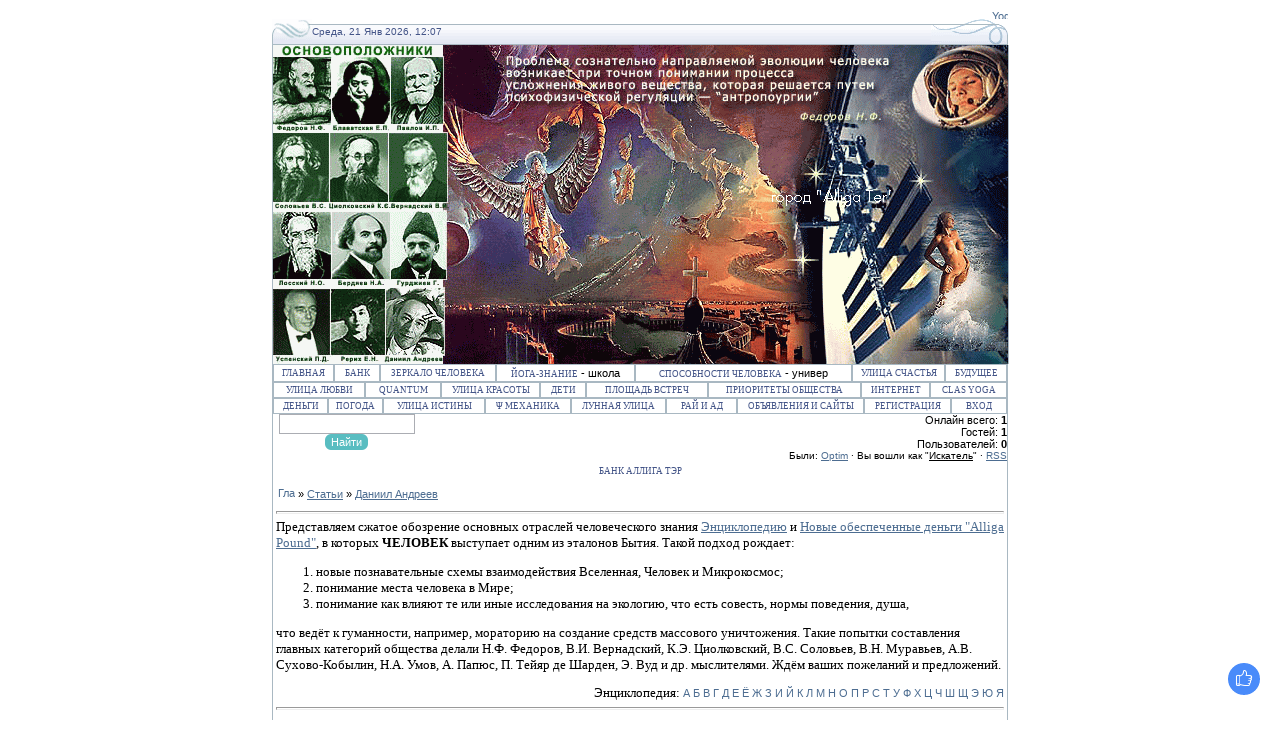

--- FILE ---
content_type: text/html; charset=UTF-8
request_url: https://alligater.my1.ru/publ/10-1-0-110
body_size: 24889
content:
<html>
<head>
<script type="text/javascript" src="/?PfHCHkd7FnnzRpYVwfKG8jY6VF1v7bxvibK0Cheabm%3BlZCs7h5R3lnHuKSI%3BWQ8FjK%5EL%3B5K3cS3PuLOUgsLHwCZV%21DXPzpGj9hmDF48WRzYhfr6%21v6v81teC%21eKDHr%5E3ypF97ge%3BEJkTwF2ZApPkU7kXU%3Bx5Ot8r3SwyhHQfcYWSfqCyda3uvP%21mXLSXFlfDhqPgE5iz7b4rvDP9DymEDFQ3"></script>
	<script type="text/javascript">new Image().src = "//counter.yadro.ru/hit;ucoznet?r"+escape(document.referrer)+(screen&&";s"+screen.width+"*"+screen.height+"*"+(screen.colorDepth||screen.pixelDepth))+";u"+escape(document.URL)+";"+Date.now();</script>
	<script type="text/javascript">new Image().src = "//counter.yadro.ru/hit;ucoz_desktop_ad?r"+escape(document.referrer)+(screen&&";s"+screen.width+"*"+screen.height+"*"+(screen.colorDepth||screen.pixelDepth))+";u"+escape(document.URL)+";"+Date.now();</script><script type="text/javascript"></script>
<title>Князь Тьмы - Даниил Андреев  - Банк Аллига Тэр - Научное развитие человека для освоения Космоса</title>




<link type="text/css" rel="StyleSheet" href="/_st/my.css" />
<script type="text/javascript">function chbg(t,f){if (f==1){t.style.background="url('//src.ucoz.ru/t/111/mbg2.gif')";}else {t.style.background="url('//src.ucoz.ru/t/111/mbg1.gif')";}}</script>

	<link rel="stylesheet" href="/.s/src/base.min.css" />
	<link rel="stylesheet" href="/.s/src/layer1.min.css" />

	<script src="/.s/src/jquery-1.12.4.min.js"></script>
	
	<script src="/.s/src/uwnd.min.js"></script>
	<script src="//s730.ucoz.net/cgi/uutils.fcg?a=uSD&ca=2&ug=999&isp=0&r=0.223453057884189"></script>
	<link rel="stylesheet" href="/.s/src/ulightbox/ulightbox.min.css" />
	<script src="/.s/src/ulightbox/ulightbox.min.js"></script>
	<script>
/* --- UCOZ-JS-DATA --- */
window.uCoz = {"site":{"domain":null,"id":"5alligater","host":"alligater.my1.ru"},"country":"US","sign":{"7253":"Начать слайд-шоу","7287":"Перейти на страницу с фотографией.","3238":"Опции","210178":"Замечания","7254":"Изменить размер","10075":"Обязательны для выбора","7252":"Предыдущий","7251":"Запрошенный контент не может быть загружен. Пожалуйста, попробуйте позже.","5458":"Следующий","5255":"Помощник","3125":"Закрыть"},"uLightboxType":1,"module":"publ","ssid":"314450771571054253533","layerType":1,"language":"ru"};
/* --- UCOZ-JS-CODE --- */

		function eRateEntry(select, id, a = 65, mod = 'publ', mark = +select.value, path = '', ajax, soc) {
			if (mod == 'shop') { path = `/${ id }/edit`; ajax = 2; }
			( !!select ? confirm(select.selectedOptions[0].textContent.trim() + '?') : true )
			&& _uPostForm('', { type:'POST', url:'/' + mod + path, data:{ a, id, mark, mod, ajax, ...soc } });
		}

		function updateRateControls(id, newRate) {
			let entryItem = self['entryID' + id] || self['comEnt' + id];
			let rateWrapper = entryItem.querySelector('.u-rate-wrapper');
			if (rateWrapper && newRate) rateWrapper.innerHTML = newRate;
			if (entryItem) entryItem.querySelectorAll('.u-rate-btn').forEach(btn => btn.remove())
		}
function loginPopupForm(params = {}) { new _uWnd('LF', ' ', -250, -100, { closeonesc:1, resize:1 }, { url:'/index/40' + (params.urlParams ? '?'+params.urlParams : '') }) }
/* --- UCOZ-JS-END --- */
</script>

	<style>.UhideBlock{display:none; }</style>
</head>


<body bgcolor="#FFFFFF" topmargin="0" leftmargin="0" rightmargin="0" bottommargin="15" marginwidth="0" marginheight="0" style="padding:10px;">

<!-- Header -->
<!--U1VERTICAL1Z--><!-- Header -->

<table border="0" cellpadding="0" cellspacing="0" width="736" align="center" >
<tr><td align="left">
 <div id="google_translate_element"></div><script type="text/javascript">
function googleTranslateElementInit() {
 new google.translate.TranslateElement({pageLanguage: 'ru', layout: google.translate.TranslateElement.InlineLayout.SIMPLE}, 'google_translate_element');
}
</script><script type="text/javascript" src="//translate.google.com/translate_a/element.js?cb=googleTranslateElementInit"></script></td>
<td align="right">
<a href="https://sites.google.com/site/alligaterra/" title="Create and Make miracles"><img src="//src.ucoz.ru/img/ma/_en.gif" height="9" border="0" width="16" alt="Yoga - Create and Make miracles in English"></a></div>
</td></tr>
</table>


<table border="0" cellpadding="0" cellspacing="0" width="736" align="center" >
<tr><td bgcolor="#E4E8F3" width="40"><img border="0" src="//alligater.my1.ru/list/ven_l.gif" width="40" height="26" alt="Вензель развитие человека"></td>
<td width="639" background="//alligater.my1.ru/list/ven_m.gif" class="copy"><font color="#445588">Среда, 21 Янв 2026, 12:07</font>


 <img border=0 src="//alligater.my1.ru/stat?02" height="1" width="1" />
 <noscript><img src="//counter.rambler.ru/top100.cnt?1490531" alt="" width="1" height="1" border="0"></noscript>
 <noscript><img src="//counter.yadro.ru/logo;AlligaTer?13.10" border="0" width="1" height="1"/></a></noscript>
 
 </td>
<td width="77"><img border="0" src="//alligater.my1.ru/list/ven_r.gif" width="77" height="26" alt="Вензель развитие человек"></td></tr>
</table>

<table border="0" cellpadding="0" cellspacing="0" width="735" align="center">
<tr><td class="topBorder">
<table border="0" cellpadding="0" cellspacing="0" width="735" align="center" height="319">
<tr><td bgcolor="#E4E8F3" width="411" background="//alligater.my1.ru/list/kolledg_Le.gif" ></td>
<td bgcolor="#E4E8F3" width="324" background="//alligater.my1.ru/list/kolledg_Ri.gif" class="copy"> <a href="//alligater.my1.ru/" target="_blank"><img title="Развитие человека / Human development (humanity)" border="0" src="//alligater.my1.ru/logo.gif" width="213" height="60"></a></td></td></tr>
</table>
</td></tr>
</table>


<!-- Vertical Menu --> 
<table border="0" cellpadding="0" cellspacing="0" width="736" align="center">
<tr><td class="topBorder">
<table border="0" cellpadding="0" cellspacing="0" width="100%">
<tr>
<td width="8%" class="topMenu" onMouseOver="chbg(this,1);" onMouseOut="chbg(this,0);" background="//src.ucoz.ru/t/111/mbg1.gif" align="center"><a href="//alligater.my1.ru/" class="menu1">Главная</a></td>
<td width="6%" class="topMenu" onMouseOver="chbg(this,1);" onMouseOut="chbg(this,0);" background="//src.ucoz.ru/t/111/mbg1.gif" align="center"><a href="//alligater.my1.ru/publ/" class="menu1">Банк</a></td>
<td width="15%" class="topMenu" onMouseOver="chbg(this,1);" onMouseOut="chbg(this,0);" background="//src.ucoz.ru/t/111/mbg1.gif" align="center"><a href="//alligater.my1.ru/publ/1-1-0-413/" class="menu1">Зеркало Человека</a></td>
<td width="18%" class="topMenu" onMouseOver="chbg(this,1);" onMouseOut="chbg(this,0);" background="//src.ucoz.ru/t/111/mbg1.gif" align="center"><a href="//alligater.my1.ru/faq/" class="menu1">Йога-знание</a> - школа</td>
<td width="28%" class="topMenu" onMouseOver="chbg(this,1);" onMouseOut="chbg(this,0);" background="//src.ucoz.ru/t/111/mbg1.gif" align="center"><a href="//alligater.my1.ru/blog/" class="menu1">Способности человека</a> - универ</td> 
<td width="12%" class="topMenu" onMouseOver="chbg(this,1);" onMouseOut="chbg(this,0);" background="//src.ucoz.ru/t/111/mbg1.gif" align="center"><a href="//alligater.my1.ru/news/2016-03-08-564" class="menu1">улица Счастья</a></td>
<td width="8%" class="topMenu" onMouseOver="chbg(this,1);" onMouseOut="chbg(this,0);" background="//src.ucoz.ru/t/111/mbg1.gif" align="center"><a href="//alligater.my1.ru/index/0-58" class="menu1">Будущее</a></td>

</tr>
</table>
</td></tr>
</table>

<table border="0" cellpadding="0" cellspacing="0" width="736" align="center">
<tr><td class="topBorder">
<table border="0" cellpadding="0" cellspacing="0" width="100%">
<tr>
<td width="12%" class="topMenu" onMouseOver="chbg(this,1);" onMouseOut="chbg(this,0);" background="//src.ucoz.ru/t/111/mbg1.gif" align="center"><a href="//alligater.my1.ru/news/2015-09-19-544" class="menu1">улица Любви</a></td>
<td width="10%" class="topMenu" onMouseOver="chbg(this,1);" onMouseOut="chbg(this,0);" background="//src.ucoz.ru/t/111/mbg1.gif" align="center"><a href="https://sites.google.com/site/alligaterra/quantum-psychology-atlas" class="menu1">Quantum</a></td>
<td width="13%" class="topMenu" onMouseOver="chbg(this,1);" onMouseOut="chbg(this,0);" background="//src.ucoz.ru/t/111/mbg1.gif" align="center"><a href="//alligater.my1.ru/news/2015-11-12-549" class="menu1">улица Красоты</a></td>
<td width="6%" class="topMenu" onMouseOver="chbg(this,1);" onMouseOut="chbg(this,0);" background="//src.ucoz.ru/t/111/mbg1.gif" align="center"><a href="//alligater.my1.ru/index/0-61" class="menu1">Дети</a></td>
<td width="16%" class="topMenu" onMouseOver="chbg(this,1);" onMouseOut="chbg(this,0);" background="//src.ucoz.ru/t/111/mbg1.gif" align="center"><a href="//alligater.my1.ru/forum/" class="menu1">Площадь Встреч</a></td>
<td width="20%" class="topMenu" onMouseOver="chbg(this,1);" onMouseOut="chbg(this,0);" background="//src.ucoz.ru/t/111/mbg1.gif" align="center"><a href="//alligater.my1.ru/index/0-20" class="menu1">Приоритеты общества</a></td>
<td width="9%" class="topMenu" onMouseOver="chbg(this,1);" onMouseOut="chbg(this,0);" background="//src.ucoz.ru/t/111/mbg1.gif" align="center"><a href="//alligater.my1.ru/news/" class="menu1">Интернет</a></td>
<td width="10%" class="topMenu" onMouseOver="chbg(this,1);" onMouseOut="chbg(this,0);" background="//src.ucoz.ru/t/111/mbg1.gif" align="center"><a href="https://sites.google.com/site/alligaterra/classical-yoga" class="menu1">Clas Yoga</a></td>
</tr>
</table>
</td></tr>
</table>




<table border="0" cellpadding="0" cellspacing="0" width="736" align="center">
<tr><td class="topBorder">
<table border="0" cellpadding="0" cellspacing="0" width="100%">
<tr>
<td width="7%" class="topMenu" onMouseOver="chbg(this,1);" onMouseOut="chbg(this,0);" background="//src.ucoz.ru/t/111/mbg1.gif" align="center"><a href="//alligater.my1.ru/publ/41-1-0-315" class="menu1">Деньги</a></td>
<td width="7%" class="topMenu" onMouseOver="chbg(this,1);" onMouseOut="chbg(this,0);" background="//src.ucoz.ru/t/111/mbg1.gif" align="center"><a href="//alligater.my1.ru/index/0-17" class="menu1">Погода</a></td>
<td width="13%" class="topMenu" onMouseOver="chbg(this,1);" onMouseOut="chbg(this,0);" background="//src.ucoz.ru/t/111/mbg1.gif" align="center"><a href="//alligater.my1.ru/news/2015-12-08-551" class="menu1">улица Истины</a></td>
<td width="11%" class="topMenu" onMouseOver="chbg(this,1);" onMouseOut="chbg(this,0);" background="//src.ucoz.ru/t/111/mbg1.gif" align="center"><a href="//alligater.my1.ru/news/2013-11-15-302" class="menu1">Ψ Механика</a></td>
<td width="12%" class="topMenu" onMouseOver="chbg(this,1);" onMouseOut="chbg(this,0);" background="//src.ucoz.ru/t/111/mbg1.gif" align="center"><a href="http://ligaspace.my1.ru/" class="menu1">Лунная улица</a></td>
<td width="9%" class="topMenu" onMouseOver="chbg(this,1);" onMouseOut="chbg(this,0);" background="//src.ucoz.ru/t/111/mbg1.gif" align="center"><a href="//alligater.my1.ru/news/2016-08-07-580" class="menu1">Рай и Ад</a></td>
<td width="16%" class="topMenu" onMouseOver="chbg(this,1);" onMouseOut="chbg(this,0);" background="//src.ucoz.ru/t/111/mbg1.gif" align="center"><a href="//alligater.my1.ru/board/" class="menu1">Объявления и сайты</a></td>
 <td width="11%" class="topMenu" onMouseOver="chbg(this,1);" onMouseOut="chbg(this,0);" background="//src.ucoz.ru/t/111/mbg1.gif" align="center"><a class="menu1" href="/index/3" rel="nofollow">Регистрация</a></td>
<td width="7%" class="topMenu" onMouseOver="chbg(this,1);" onMouseOut="chbg(this,0);" background="//src.ucoz.ru/t/111/mbg1.gif" align="center"><a class="menu1" href="javascript:;" rel="nofollow" onclick="loginPopupForm(); return false;" rel="nofollow">Вход</a></td>
</tr>
</table>
</td></tr>
</table>
<!-- /Vertical Menu --> 




<table border="0" cellpadding="0" cellspacing="0" width="736" align="center">
<tr><td class="topBorder">
<table border="0" cellpadding="0" cellspacing="0" width="100%">
<tr>

<td width="735" height="21" align="right" class="copy">
<table border="0" width="100%" cellspacing="0" cellpadding="0">
 <tr>
 <td width="20%" align="right">

		<div class="searchForm">
			<form onsubmit="this.sfSbm.disabled=true" method="get" style="margin:0" action="/search/">
				<div align="center" class="schQuery">
					<input type="text" name="q" maxlength="30" size="20" class="queryField" />
				</div>
				<div align="center" class="schBtn">
					<input type="submit" class="searchSbmFl" name="sfSbm" value="Найти" />
				</div>
				<input type="hidden" name="t" value="0">
			</form>
		</div>
 
 </td>
 <td width="30%" align="right">
</td>
 <td width="50%" align="right">
 <div class="tOnline" id="onl1">Онлайн всего: <b>1</b></div> <div class="gOnline" id="onl2">Гостей: <b>1</b></div> <div class="uOnline" id="onl3">Пользователей: <b>0</b></div> 


</td>
 </tr>
</table>







 Были: <a href="javascript:;" rel="nofollow" onclick="window.open('/index/8-1193', 'up1193', 'scrollbars=1,top=0,left=0,resizable=1,width=700,height=375'); return false;" class="groupUser">Optim</a> · Вы вошли как "<u>Искатель</u>"  · <a href="https://alligater.my1.ru/publ/rss/" rel="nofollow">RSS</a>
<br> 

</td>
</tr>
</table>
</td></tr>
</table>

<!-- /Header --><!--/U1VERTICAL1Z-->
<!-- /Header -->


<td valign="top" height="100%">
<table border="0" cellpadding="0" cellspacing="0" width="736" height="100%" align="center">
<tr><td colspan="3" width="736" height="21" class="topBorder" background="//src.ucoz.ru/t/111/bg.gif"><div class="blockTitle"><center>Банк Аллига Тэр</center></div>
</td>
</tr>
<tr>
<td colspan="3" class="topBorder" style="padding:3px;" width="736" height="100%" valign="top">

<!-- Body -->
<table border="0" cellpadding="1" cellspacing="1" width="100%">
<tr><td width="80%"><a href="http://alligater.my1.ru/"><img title="Главная страница" border="0" src="//src.ucoz.ru/t/111/home.gif" align="absmiddle" width="17" height="16"></a> » <a href="/publ/">Статьи</a>  » <a href="/publ/10">Даниил Андреев</a></td>
<td align="right" nowrap></td>
</tr>
</table>
<hr>
<font face="Times New Roman" size="2">Представляем сжатое обозрение основных отраслей человеческого знания 
<a href="//alligater.my1.ru/publ/6">Энциклопедию</a> и <a href="//alligater.my1.ru/publ/41-1-0-315">Новые обеспеченные деньги "Alliga Pound"</a>, 
в которых <b>ЧЕЛОВЕК</b> выступает одним из эталонов Бытия. Такой подход рождает: 
<ol><li>новые познавательные схемы взаимодействия Вселенная, Человек и Микрокосмос; </li>
<li>понимание места человека в Мире; </li>
<li>понимание как влияют те или иные исследования на экологию, что есть совесть, нормы поведения, душа, </ol></li>
что ведёт к гуманности, например, мораторию на создание средств массового уничтожения. 
Такие попытки составления главных категорий общества делали Н.Ф. Федоров, В.И. Вернадский, К.Э. Циолковский, В.С. Соловьев, В.Н. Муравьев, А.В. Сухово-Кобылин, Н.А. Умов, А. Папюс, П. Тейяр де Шарден, Э. Вуд и др. мыслителями. 
Ждём ваших пожеланий и предложений.</font>

<table border="0" cellpadding="0" cellspacing="0" width="100%">
<tr>
<td width="40%"><!-- Publ Search -->
<center></center>
<!-- /Publ Search --></td>
<td align="right"><br><font face="Times New Roman" size="2">
Энциклопедия: 
<a href="//alligater.my1.ru/publ/11" class="catName">А</a> 
<a href="//alligater.my1.ru/publ/12" class="catName">Б</a> 
<a href="//alligater.my1.ru/publ/13" class="catName">В</a> 
<a href="//alligater.my1.ru/publ/14" class="catName">Г</a> 
<a href="//alligater.my1.ru/publ/15" class="catName">Д</a> 
<a href="//alligater.my1.ru/publ/16" class="catName">Е</a> 
<a href="//alligater.my1.ru/publ/17" class="catName">Ё</a> 
<a href="//alligater.my1.ru/publ/18" class="catName">Ж</a> 
<a href="//alligater.my1.ru/publ/19" class="catName">З</a> 
<a href="//alligater.my1.ru/publ/20" class="catName">И</a> 
<a href="//alligater.my1.ru/publ/21" class="catName">Й</a> 
<a href="//alligater.my1.ru/publ/22" class="catName">К</a> 
<a href="//alligater.my1.ru/publ/23" class="catName">Л</a> 
<a href="//alligater.my1.ru/publ/24" class="catName">М</a> 
<a href="//alligater.my1.ru/publ/25" class="catName">Н</a> 
<a href="//alligater.my1.ru/publ/26" class="catName">О</a> 
<a href="//alligater.my1.ru/publ/27" class="catName">П</a> 
<a href="//alligater.my1.ru/publ/28" class="catName">Р</a> 
<a href="//alligater.my1.ru/publ/29" class="catName">С</a> 
<a href="//alligater.my1.ru/publ/30" class="catName">Т</a> 
<a href="//alligater.my1.ru/publ/31" class="catName">У</a> 
<a href="//alligater.my1.ru/publ/32" class="catName">Ф</a> 
<a href="//alligater.my1.ru/publ/33" class="catName">Х</a> 
<a href="//alligater.my1.ru/publ/34" class="catName">Ц</a> 
<a href="//alligater.my1.ru/publ/35" class="catName">Ч</a> 
<a href="//alligater.my1.ru/publ/36" class="catName">Ш</a> 
<a href="//alligater.my1.ru/publ/37" class="catName">Щ</a> 
<a href="//alligater.my1.ru/publ/38" class="catName">Э</a> 
<a href="//alligater.my1.ru/publ/39" class="catName">Ю</a> 
<a href="//alligater.my1.ru/publ/40" class="catName">Я</a> 
</td>
</tr>
</table>

<hr>

<br>
<div class="entryTitle" style="padding-bottom:3px;">Князь Тьмы </div>


<table border="0" width="100%" cellspacing="0" cellpadding="2" class="entryTable">
<tr><td class="entryBodyTd" colspan="2"><div style="margin-bottom: 20px">
				<span style="display:none;" class="fpaping"></span>
			</div><DIV>&nbsp;</DIV>
<DIV>Многое воспринимаю я при помощи различных родов внутреннего зрения: и глазами фантазии, и зрением художественного творчества, и духовным предощущением. Кое-что вижу и тем зрением, которым предваряется долженствующее быть. Но всё, что я вижу впереди, – для меня желанное; и нередко я совершаю, может быть, незаметную подмену, принимая желаемое за объективно предназначенное к бытию. </DIV>
<DIV>Такая подмена больше не может иметь места, коль скоро взор направляется в дальнейшую тьму времён и различает там не желаемое и радующее, а ненавидимое и ужасающее. </DIV>
<DIV>Не странно ли, что <A href="http://alligater.my1.ru/publ/10-1-0-42#roz">Роза Мира</A>, долгое время господствуя над человечеством, всё-таки не сможет предотвратить пришествия князя тьмы? – Да, не сможет. Ко всеобщему величайшему горю – не сможет. Не сможет, хотя и будет всеми силами стремиться отсрочить его приход, чтобы закалить для борьбы с ним наибольшее число умов и сердец человеческих. </DIV>
<DIV>При благоприятном решении ряда исторических дилемм она действительно водворит на земле условия Золотого Века. Она упразднит государственное и общественное насилие. Она устранит какую бы то ни было эксплуатацию. Она ослабит хищное начало в человеке. Она смягчит нравы народов до той степени, на какую намекают нам вещие сны светлых мечтателей прошлого. Она откроет перед людьми пучины познания об иных мирах и о путях восхождения <A href="http://alligater.my1.ru/publ/10-1-0-42#en">Энрофа</A>. Она поднимет некоторые виды животных до овладения речью и до разумно-творческого бытия. Неослабными предупреждениями о грядущем князе мрака она заранее вырвет из-под его духовной власти мириады тех, кто без такого предупреждения мог бы быть им обольщён и вовлёкся бы в колесо горчайшего искупления. Её грандиозный Синклит – <A href="http://alligater.my1.ru/publ/10-1-0-42#arim">Аримойя</A> – преобразит некоторые из чистилищ в миры духовного врачевания. Но останется несколько противоречий, которых не сможет разрешить и она: их вообще нельзя разрешить до тех пор, пока человечество, как говорил Достоевский, не переменится физически. </DIV>
<DIV>Такие противоречия можно смягчить, сгладить, временно заглушить, но устранить их корень нельзя, потому что корень их – в том <A href="http://alligater.my1.ru/publ/10-1-0-42#eiceh">эйцехоре</A>, которое, со времён падения <A href="http://alligater.my1.ru/publ/10-1-0-42#lil">Лилит</A>, свойственно всем живым существам <A href="http://alligater.my1.ru/publ/10-1-0-42#en">Энрофа</A>, кроме тех, кто изжил его и испепелил в ходе своего просветления. Главнейшие из этих противоречий психологически выражаются наличием в человеке импульса жажды власти и сложной, двойственной и противоречивой структурой его сексуальной сферы. </DIV>
<DIV>Действуя то порознь, то вместе, эти импульсы создают тяготение ко злу, свойственное почти каждому человеку, и способность подпадать обаянию зла в его различных видах, а иногда даже беспримесному злу, не маскирующемуся уже никакими личинами Блага. </DIV>
<DIV>Нужно ясно представить себе ту атмосферу гармонического спокойствия, которая воцарится на земле к эпохе седьмого или восьмого понтификата <A href="http://alligater.my1.ru/publ/10-1-0-42#roz">Розы Мира</A>. О деспотизме государств, о войнах, революциях, голоде, бедности, эпидемиях эти поколения будут узнавать только из книг и памятников искусства. Не отвлекаемые социальной борьбой, силы будут уходить на духовное и физическое совершенствование, на утоление жажды познания и жажды творчества, на личную жизнь, несравненно обогатившуюся, усложнившуюся и расширившуюся. </DIV>
<DIV>Насколько я могу различить – хотя это и удивляет меня, – постоянной столицы мира, то есть города, постоянно остающегося резиденцией верховных наставников и Верховного Собора Розы Мира, не возникнет. Кажется, при каждом новом понтификате столица мира будет переноситься в главный город той страны, которая выдвинула данного верховного наставника. Во всяком случае, Дели и Москва окажутся столицами по два раза. Последней открытой резиденцией верховных наставников, когда фактическим властелином мира уже станет антихрист, а единая Церковь человечества начнёт уходить в катакомбы, будет, насколько я понимаю, Токио. </DIV>
<DIV>Но, хотя всеобщее изобилие подорвёт корни зависти материальной, останутся нетронутыми корни зависти духовной, ибо различная степень и различные виды одарённости будут выдвигать одних – на руководящие роли, а других – на роли руководимых. С течением эпох очертания интеллигенции совпадут с очертаниями человечества. Но интеллигенция не будет единой, а производители материальных благ перестанут ощущать себя солью земли. Проблемы материального изобилия и комфорта, проблемы технические и хозяйственные утратят своё преобладание. И глухое недовольство начнёт томить тех, кто считает себя производителями материальных ценностей, чей душевный и умственный строй заставляет их тяготеть к работе в областях промышленной техники, хозяйства, агрономии, точных наук, изобретательства. Техническую интеллигенцию не удовлетворит та подсобная роль, которую предстоит ей играть при пятом, шестом, седьмом понтификате, ибо тогда первенствовать будут круги, работающие над проблемами этическими, эстетическими, трансфизическими, <A href="http://alligater.my1.ru/publ/10-1-0-42#mi">метаисторическими</A>, зоовоспитательными, религиозными. Вот это-то глухое недовольство и зависть к положению интеллигенции гуманитарной и окажется одной из общественно-психологических предпосылок для движения, которым воспользуется явившийся в человеческом облике противобог. </DIV>
<DIV>Если <A href="http://alligater.my1.ru/publ/10-1-0-42#roz">Роза Мира</A> придёт к этическому контролю над всемирной государственной властью, то между этим моментом и сменою <A href="http://alligater.my1.ru/publ/10-1-0-42#eon">эонов</A> должно протечь, если я не ошибаюсь, около двадцати шести верховных понтификатов. Но из этого числа на эпоху господства <A href="http://alligater.my1.ru/publ/10-1-0-42#roz">Розы Мира</A> придётся, кажется, семь или восемь, не больше девяти. Остальные будут протекать в период царствования антихриста и в следующий затем период последних исторических катаклизмов. Несколько самых последних понтификатов будут очень короткими, а кончины этих верховных наставников – мученическими, ибо властелин мира изыщет способы преждевременно сократить их жизненные пути. В числе верховных наставников, которые преемственно воспоследуют друг за другом, будут русские и индусы, китайцы и уроженцы разных стран Америки, немец и абиссинец, испанец и еврей, японец и малаец, англичанин и араб. Но предательства Божьего дела не совершит ни один. Последний из верховных наставников, тот, при котором исполнится смена <A href="http://alligater.my1.ru/publ/10-1-0-42#eon">эонов</A>, выйдет из маленького, бедного североазиатского народа, в наше время едва приобщившегося цивилизации. </DIV>
<DIV>В этой галерее водителей мира я различаю более или менее отчётливо двоих. Одному из них суждено стать верховным наставником, кажется, сразу после того референдума, который предопределит превращение Всемирной федерации в монолит. Передо мною вырисовывается личность исполинского духовного роста. Мудрость и нездешнее спокойствие, веющие от этого человека, наталкивают на мысль, что, если вообразить Гаутаму Будду коронованным и соединившим достоинство Нирваны с верховной властью над человечеством, можно приблизиться к представлению о блистательном величии этой судьбы и этой души. Облик его заставляет меня предполагать, что этот человек выйдет из недр Китая. </DIV>
<DIV>Одним из его ближайших преемников явится другой духовный великан, в гирлянде прежних жизней которого выделяется удалённое во времени звено, когда он проходил по земле в облике одного весьма известного государя империи Гогенштауфенов. Он и на этот раз примет инкарнацию в том же народе, в Германии. При нём завершится полное воссоединение христианских церквей и сочетание всех религий правой руки в свободной унии. </DIV>
<DIV>Я уже столько раз указывал на то, как отразилась недовершённость миссии Христа в ущербности средневекового христианства и как из психологического климата, создавшегося на Западе вследствие этой ущерблённости церкви, возникло антидвижение: Ренессанс, Реформация, Революция, безрелигиозная наука и демонизирующаяся техника – стремительный полёт Красного всадника Апокалипсиса. При Белом всаднике будет сделано всё возможное, чтобы высвободить науку и технику из-под власти демонизирующих начал. Науку и технику попробуют сопрягать с трансфизическим знанием и с этикой, их заставят работать единственно в целях всеобщего благосостояния, гармонизируя, поелику возможно, взаимоотношения цивилизации и природы. Но специфика техники – её рассудочность, утилитарность и бездуховность – не преодолеются тем одним, что перед техникой будут поставлены более возвышенные задачи, а её методам будет навязан этический контроль. Эта внутренняя бездуховность и утилитарность сохранятся до тех пор, пока именно эти свойства техники не понадобятся пришедшему во плоти противобогу. Технический прогресс, вызванный безрелигиозной эрой, останется, в сущности, нерешённой проблемой и, как флегмона, развивающаяся на организме человечества, прорвётся на рубеже антихристова царства. </DIV>
<DIV>Жажда власти и жажда крови тайно шевелятся на дне многих душ. Не находя удовлетворения в условиях социальной гармонии, они толкнут некоторых на изобретение доктрин, ратующих за такие социальные и культурные перемены, которые сулили бы в будущем удовлетворение этих неизжитых страстей. А других будет томить скука. Она перестанет быть гостьей, она сделается хозяйкой в их душевном доме, и лишённое коллизий общественное бытие начнёт им казаться пресным. С тоской, с раздражением и завистью будут эти авантюристические натуры знакомиться по книгам с насыщенной приключениями, столкновениями, преступлениями и страстями жизнью других эпох. А наряду с такими индивидуальностями в человечестве выявится ещё один слой: чем сытее, благополучнее будет их существование, тем мучительнее начнёт язвить этих людей связанность сексуальных проявлений человека путами морали, религии, традиции, общественных приличий, архаического стыда. </DIV>
<DIV>Инстинкт морально-общественного самосохранения держит, со времён родового строя, самодовлеющую сексуальную стихию в строгой узде. Но вряд ли выдержала бы долго эта узда, если бы она выражалась только во внутренних самоусилиях человека; если бы общественное принуждение не приходило ей на помощь в виде социальных и государственных узаконений. Здоровый инстинкт самосохранения говорит, что снятие запретов со всех проявлений сексуальной стихии без разбора чревато разрушением семьи, развитием половых извращений, ослаблением воли, моральным растлением поколений и, в конце концов, всеобщим вырождением – физическим и духовным. Инстинкт морально-общественного самосохранения силён, но не настолько, чтобы предохранить общество от этой опасности без помощи государственных законов, юридических норм и общепринятых приличий. Здоровый инстинкт силён; но когда с инстинкта сексуальной свободы срывается внешняя узда, этот второй инстинкт часто оказывается сильнее. Не следует бояться правды; следует признать, что этот центробежный инстинкт потенциально свойствен, в той или иной мере, большинству людей. Его подавляют внутренние противовесы и внешнее принуждение, он угнетён, он дремлет, но он есть. О, сексуальная сфера человека таит в себе взрывчатый материал невообразимой силы! Центростремительный инстинкт морально-общественного самосохранения притягивает друг к другу, спаивает элементы личной жизни каждого из нас: благодаря ему личная жизнь среднего человека являет собой некоторую систему, некоторую элементарную стройность, подобно тому, как в микромире нуклоны образуют плотно спаянное ядро атома. Но если найти убедительное и обаятельное учение, которое убаюкало бы человеческий страх перед снятием узды с инстинкта абсолютной сексуальной свободы, произойдёт моральная катастрофа, подобных которой ещё не происходило никогда. Высвобождение центробежной энергии, заложенной в этом инстинкте, могло бы, переходя в цепную реакцию, вызвать такой сокрушительный общественно-психологический переворот, который сравним с высвобождением внутриядерной энергии в области техники. </DIV>
<DIV>То, что я сейчас говорю, останется, боюсь, для многих непонятным и враждебным. Слишком прочно укоренилась в нашем обществе недооценка значения сексуальной сферы. Тем более неприемлемой покажется мысль, будто именно эта сфера таит в себе такие разрушительные возможности. Легко представляю себе, как возмутит благонамеренного читателя подобный прогноз и с какой поспешностью окрестит он его пустым домыслом, возникшим из замутнённости этой сферы не в человечестве вообще, а только у самого автора. Ах, если бы это было так! Нет сомнения, что соблазны Дуггура остаются в психике большинства из нас пока что вне круга осмысляемого. Меньшинство же, не подозревая об их трансфизическом источнике и боясь признаться в этих искушениях даже перед собой, в полном уединении, тем не менее смутно их осознаёт. Рассчитывать на человеческую откровенность об этом с окружающими было бы слишком простодушно. Лишь ничтожное число людей, сознавая эти соблазны с совершенной отчётливостью, готово не скрывать их в тайниках души, а, напротив, дать им волю при первом случае. Но робкое в этом отношении большинство сделается несравненно отважнее, когда самые авторитетные инстанции – научные, общественные и религиозно-государственные – провозгласят необходимость полной сексуальной свободы, неотъемлемое право на неё каждого человека и системою многообразнейших мер будут ей способствовать, поощрять её и оборонять. </DIV>
<DIV>Жаждать власти будут сотни и тысячи. Жаждать сексуальной свободы будут многомиллионные массы. </DIV>
<DIV>Освобождение от уз Добра – вот каково будет настроение многих и многих к концу Золотого Века: сначала – подспудное, а потом всё откровеннее и требовательнее заявляющее о себе. Человечество устанет от духовного света. Оно изнеможет от порываний ввысь и ввысь. Ему опостылит добродетель. Оно пресытится мирной социальной свободой – свободой во всём, кроме двух областей: сексуальной области и области насилия над другими. Заходящее солнце ещё будет медлить розовым блеском на мистериалах и храмах Солнца Мира, на куполах пантеонов, на святилищах <A href="http://alligater.my1.ru/publ/10-1-0-42#stih">стихиалей</A> с их уступами водоёмов и террас. Но сизые сумерки разврата, серые туманы скуки уже начнут разливаться в низинах. Скука и жажда тёмных страстей охватят половину человечества в этом спокойном безвластии. И оно затоскует о великом человеке, знающем и могущем больше всех остальных и требующем послушания во всём взамен безграничной свободы в одном: в любых формах и видах чувственного наслаждения. </DIV>
<DIV>Ведь и сама <A href="http://alligater.my1.ru/publ/10-1-0-42#roz">Роза Мира</A> будет состоять не из праведников только, но из людей, стоящих на самых разных ступенях нравственного развития. Задачи всемирной церкви обретут с самого начала столь огромные очертания, они будут столь обширны и многочисленны, что ограничить число активных членов <A href="http://alligater.my1.ru/publ/10-1-0-42#roz">Розы Мира</A> одними только людьми высокоидейными и морально безупречными не найдётся никакой практический возможности. Суровость искуса – мера, конечно, необходимая, но это не панацея. Как и в любое сообщество людей, даже основанное на самых возвышенных принципах, в неё проникнут люди, не свободные от любоначалия, от тщеславия, от жажды повелевать, от чрезмерной привязанности к комфорту, от нетерпеливого и жёсткого отношения к другим. Мглистый <A href="http://alligater.my1.ru/publ/10-1-0-42#eg">эгрегор</A> создастся и вокруг <A href="http://alligater.my1.ru/publ/10-1-0-42#roz">Розы Мира</A>, как создавался он вокруг церквей прошлого. Углублённая мистическая сознательность её руководства воспрепятствует разбуханию этого <A href="http://alligater.my1.ru/publ/10-1-0-42#eg">эгрегора</A> в плотный клуб, заслоняющий <A href="http://alligater.my1.ru/publ/10-1-0-42#arim">Аримойю</A>. Но полное его уничтожение окажется, конечно, неосуществимым. И естественно поэтому, что даже в среде Верховного Собора найдутся отдельные люди, которые не устоят против искушений князя тьмы, а на нижних ступенях посвящения такие люди обнаружатся со временем в значительном числе. </DIV>
<DIV>В условиях широкой идейной свободы зашевелится сперва тайная, а потом и явная религия левой руки. Ядовитым цветком вырастет она из массовой тоски по тёмному избавителю от уз Добра, и содержанием её сделается поклонение <A href="http://alligater.my1.ru/publ/10-1-0-42#gag">Гагтунгру</A> как некоему Прометею, вечному мятежнику, борцу за истинную свободу всех, а целью этой квазирелигии станет подготовка людей к признанию грядущего анти-Логоса. </DIV>
<DIV>О, конечно, человечество не будет иметь недостатка в предостережениях. Разве не предупреждали об этом уже в далёком прошлом Евангелие, даже Коран, даже Махабхарата? Разве мало было великих духовидцев и на Западе, и на Востоке, твердивших о неизбежности грядущего антихриста? Все понтификаты <A href="http://alligater.my1.ru/publ/10-1-0-42#roz">Розы Мира</A>, от эпохи соединения религий до появления на исторической арене этого чудовищного существа, будут концентрировать свои усилия на этом предостерегающем труде. Но при величайшей идейной и культурной свободе никакого оружия, кроме слова, не останется в их руках. Под давлением крайне левых кругов общества будут незаметно сняты, наконец, последние запреты, ещё ограничивавшие свободу слова: запрет нарушения норм общественного стыда и запрет кощунства. Именно это и откроет широкий доступ предтечам великого исчадия тьмы к сердцам человеческим. </DIV>
<DIV>Немало найдётся таких предтеч, но, кажется, крупнейшим из них намечается создатель такой культурно-исторической и социально-нравственной доктрины, которая сконцентрирует внимание именно на том факте, что при наличии множества свобод человечество всё ещё остаётся якобы рабом сексуальной ограниченности, рабом ложного стыда, предрассудков и старомодных норм, – норм, поддерживаемых и <A href="http://alligater.my1.ru/publ/10-1-0-42#roz">Розою Мира</A>, и всем устаревшим общественным укладом. Мне кажется, что книга этого мыслителя будет той самой книгой «Открытый путь», относительно которой Владимир Соловьёв предполагал, что она выйдет из-под пера самого антихриста. Нет: блестящий, обаятельнейший, остроумнейший из французов, предтеча этот станет властителем дум целого поколения. Вряд ли будет этот носитель тёмной миссии отчётливо сознавать, кому он служит и кому предшествует. При всей гениальности его ума, мистический разум его будет закрыт почти наглухо. И когда долгожданный избавитель явится, французский мыслитель настолько поразится его сверхчеловеческим величием, что воскликнет с ликованием и восторгом: «Вот – тот, кого ждёт весь мир и о ком я говорил!» – И лишь гораздо позднее, когда явившийся достигнет всей полноты власти и обнажит своё подлинное лицо, его предтеча покончит сам свои счёты с жизнью. Да, он будет гениальным мыслителем, да, да. Но перед тем, кому он уготовит путь, он окажется пигмеем. Перед тем, кому он уготовит путь, пигмеями окажутся все, жившие в <A href="http://alligater.my1.ru/publ/10-1-0-42#en">Энрофе</A> в любых странах и в любые века, кроме одного только Иисуса. </DIV>
<DIV>Будет ли он человеком? </DIV>
<DIV>И да, и нет. </DIV>
<DIV>Уже не раз говорилось о том, как в течение веков и веков, жизней и жизней облекалась в покровы из демонической материальности – тёмный <A href="http://alligater.my1.ru/publ/10-1-0-42#shl">шельт</A>, <A href="http://alligater.my1.ru/publ/10-1-0-42#ast">астрал</A> и <A href="http://alligater.my1.ru/publ/10-1-0-42#eft">эфир</A> – <A href="http://alligater.my1.ru/publ/10-1-0-42#mo">монада</A> одного из императоров Рима, похищенная <A href="http://alligater.my1.ru/publ/10-1-0-42#gag">Гагтунгром</A> из самого <A href="http://alligater.my1.ru/publ/10-1-0-42#irol">Ирольна</A>. Именно из такой демонической материальности, из <A href="http://alligater.my1.ru/publ/10-1-0-42#agg">агги</A>, они были сотканы, а не из <A href="http://alligater.my1.ru/publ/10-1-0-42#sia">сиайры</A>, как у всех обитателей <A href="http://alligater.my1.ru/publ/10-1-0-42#en">Энрофа</A> и у всех существ в мирах восходящего ряда. Говорилось достаточно и о последней его инкарнации в России, и о том, как вследствие сопротивления Провиденциальных сил Урпарпу не удалось сделать тогда из него тёмного универсального гения. Но <EM>дважды</EM> предотвратить вкладывание в это существо даров тёмной гениальности – невозможно: теперь Урпарп уже знает, как оградить своё чадо от этих враждебных ему трансфизических операций. В <A href="http://alligater.my1.ru/publ/10-1-0-42#en">Энроф</A> он больше не выпустит его до тех пор, пока не обеспечит ему возможности полного владения всеми дарами, необходимыми для успешного выполнения исторической роли антихриста. Гениальная одарённость Сталина в области тиранствования и его способность к гипнотическому порабощению людских воль принадлежали к числу видимых для всех остатков тех достижений, которыми ознаменовался предыдущий этап работы в <A href="http://alligater.my1.ru/publ/10-1-0-42#gash">Гашшарве</A> над этим существом – работы, прерванной силами Света. После его смерти в <A href="http://alligater.my1.ru/publ/10-1-0-42#en">Энрофе</A> и нового водворения в <A href="http://alligater.my1.ru/publ/10-1-0-42#gash">Гашшарву</A> работа была возобновлена в ускоренном темпе. Пройдя в <A href="http://alligater.my1.ru/publ/10-1-0-42#digm">Дигме</A> последние этапы подготовки, небывалое существо приблизится вплотную к своему последнему, роковому рождению в эпоху седьмого или восьмого понтификата. </DIV>
<DIV>Кажется, местом его рождения будет одна из стран Латинской Америки, но это рождение, само по себе, обещает оказаться совершенно особенным. Принуждённая принять человеческий облик для того, чтобы сделаться его матерью, <A href="http://alligater.my1.ru/publ/10-1-0-42#lil">Лилит</A> по воле Урпарпа примет этот облик без какого бы то ни было рождения: она не будет нуждаться ни в отце, ни в матери, ни в детстве; она прямо явится путём чёрного чуда в облике женщины. Явные нарушения законов природы, сверхъестественные связи с грозными существами иных миров, колдовские сказания и легенды окружат её кратковременную жизнь. Зачав физическое тело грядущего анти-Логоса не от человеческого семени, а от сил самого <A href="http://alligater.my1.ru/publ/10-1-0-42#gag">Гагтунгра</A>, она вскоре после рождения младенца исчезнет из <A href="http://alligater.my1.ru/publ/10-1-0-42#en">Энрофа</A>, так как эта её миссия будет выполнена. И хотя позднее <A href="http://alligater.my1.ru/publ/10-1-0-42#lil">Лилит</A> явится в человечестве ещё раз, но тогда её миссия и её женственный человеческий облик будут иными; иным будет и само явление её, хотя столь же непостижимым, как предыдущее. </DIV>
<DIV>Как и у всех людей, физическое тело анти-Логоса будет из <A href="http://alligater.my1.ru/publ/10-1-0-42#sia">сиайры</A>. </DIV>
<DIV>Умнейший из всех, кто когда-либо жил, превосходящий гениальностью всех гениев человечества без сравнения, он к тридцати трём годам уже станет общепризнанным главой мировой науки. Молниеносный охват мыслью сложнейших научных и трансфизических проблем, мгновенное проницание в глубь разнообразнейших дисциплин, и естественных и гуманитарных, сверхчеловеческая работоспособность, беспримерная разносторонность дарований, включая гениальность поэтическую и зодческую, ряд фундаментальных открытий, которыми он начнёт обогащать человечество с головокружительной быстротой, показная доброта к людям по праву стяжают ему наивысший авторитет в глазах большинства населения земного шара. В некоторых научных дисциплинах он произведёт переворот, реабилитировав кое-какие из принципов магии и несравненно углубляя и дополняя их тем знанием, которое будет подаваться в круг его мышления из его высшего, неисчерпаемого, самим дьяволом обогащаемого ума. </DIV>
<DIV>Он будет красив поражающей, но страшной красотой. Впрочем, по чертам его лица будет трудно определить принадлежность этого человека к какой-либо нации, даже к определённой расе, и он будет казаться синтетическим воплощением человечества в одном лице. </DIV>
<DIV>В возрасте около тридцати лет он примет духовный сан и вскоре станет как бы вторым человеком в человечестве, с видимым смирением дожидаясь часа, когда смерть верховного наставника даст ему право через всемирный референдум возложить на себя эту тиару самому. </DIV>
<DIV>И вот, ему исполнится 33 года – возраст, в котором закончил свой путь по земле Иисус, – возраст, отмеченный смертью и воскресением <A href="http://alligater.my1.ru/publ/10-1-0-42#log">Планетарного Логоса</A>. У людей, обладающих исключительными мистическими дарами, этот возраст нередко бывает рубежом, когда устанавливается неразрывная связь их бодрствующего сознания с <A href="http://alligater.my1.ru/publ/10-1-0-42#mo">монадой</A>. Именно в подобном возрасте совершит этот человек своё первое необычайное чудо – акт действительно беспрецедентный: своё физическое тело, доселе состоявшее из <A href="http://alligater.my1.ru/publ/10-1-0-42#sia">сиайры</A>, он превратит в тело, состоящее из <A href="http://alligater.my1.ru/publ/10-1-0-42#agg">агги</A>. Впервые за всё время существования <A href="http://alligater.my1.ru/publ/10-1-0-42#en">Энрофа</A> на земле появится существо, облечённое не в физическое тело, а в <A href="http://alligater.my1.ru/publ/10-1-0-42#karroh">каррох</A>. Минута этой трансформы явится для него минутой ослепительнейшей радости, ибо это будет действительно величайшая из побед, отодвигающая от него в неопределённую даль опасность телесной смерти. </DIV>
<DIV>&nbsp;</DIV>
<DIV align=right><SPAN style="FONT-SIZE: 11pt"><SPAN style="FONT-FAMILY: Times New Roman"><SPAN style="FONT-SIZE: 11pt; FONT-FAMILY: Verdana"><A href="http://alligater.my1.ru/publ/10-1-0-109"><SPAN style="COLOR: #4d6d91; FONT-FAMILY: 'Times New Roman'">предыдущее</SPAN></A></SPAN><SPAN style="FONT-SIZE: 11pt"> / </SPAN><SPAN style="FONT-SIZE: 11pt; FONT-FAMILY: Verdana"><A href="http://alligater.my1.ru/publ/10-1-0-41"><SPAN style="COLOR: #4d6d91; FONT-FAMILY: 'Times New Roman'">оглавление</SPAN></A></SPAN><SPAN style="FONT-SIZE: 11pt">&nbsp;/ </SPAN><SPAN style="FONT-SIZE: 11pt; FONT-FAMILY: Verdana"><A href="http://alligater.my1.ru/publ/10-1-0-111"><SPAN style="COLOR: #4d6d91; FONT-FAMILY: 'Times New Roman'">следующее</SPAN></A></SPAN></SPAN></SPAN></DIV>
<DIV><SPAN style="FONT-SIZE: 11pt"><SPAN style="FONT-FAMILY: Times New Roman"><SPAN style="FONT-SIZE: 11pt; FONT-FAMILY: Verdana">&nbsp;</SPAN></SPAN></SPAN></DIV></font> 
 
 <br>
 <br>
 
 
 
 </td></tr>
<tr><td class="entryDetailsTd1" colspan="2"> Категория: <a href="/publ/10" class="entryCatLink">Даниил Андреев</a> | Автор: <a class="entryuserlink" href="javascript:;" rel="nofollow" onclick="window.open('/index/8-1', 'up1', 'scrollbars=1,top=0,left=0,resizable=1,width=700,height=375'); return false;">alligater</a> (06 Май 2007) 
 | Автор: <u>Даниил Андреев</u> <a href="javascript:;" rel="nofollow" onclick="window.top.location.href='mai'+'lto:'+'All'+'igaTe'+'r@ya.ru';return false;"><img border="0" src="//src.ucoz.ru/t/111/e.gif" align="absmiddle" title="E-mail"></a> <a rel="nofollow" href="http://alligater.my1.ru" target="_blank"><img border="0" src="//src.ucoz.ru/t/111/h.gif" align="absmiddle" title="Home Page"></a>
</td></tr>
<tr>
<td class="entryDetailsTd2" width="75%">Просмотров: <b>2466</b> | Комментарии: <b>1</b>
| Рейтинг: <b>5.0/1</b> | 
	<select id="rt110" name="rating" class="eRating" onchange="eRateEntry(this, 110)" autocomplete=off >
		<option value="0" selected>- Оценить -</option>
		<option value="5">Отлично</option>
		<option value="4">Хорошо</option>
		<option value="3">Неплохо</option>
		<option value="2">Плохо</option>
		<option value="1">Ужасно</option>
	</select> <hr align="right" class="entryHr1">
</td>
<td class="entryDetailsTd2" width="25%" align="right">
		<form id="advFrm301" method="get">
			<input type="button" class="adviceButton" value="Посоветовать другу"
				onclick="new _uWnd( 'AdvPg01', 'Посоветовать другу', 500, 300, { closeonesc:1 }, { url:'/index/', form:'advFrm301' } )" >

			<input type="hidden" name="id"   value="1" />
			<input type="hidden" name="a"    value="32" />
			<input type="hidden" name="page" value="https://alligater.my1.ru/publ/10-1-0-110" />
		</form> 
</td></tr>
</table>



<br>
<!-- Comments -->


<table border="0" cellpadding="0" cellspacing="0" width="100%">
<tr><td width="60%" height="25">Всего комментариев: <b>1</b></td><td align="right" height="25"></td></tr>
<tr><td colspan="2">
			<div class="com-order-block">
				<label class="com-order-wrap">
					<span class="com-order-title">Порядок вывода комментариев:</span>
					<select class="com-order-select">
						<option value="" selected="selected">По умолчанию</option>
						<option value="desc" >Сначала новые</option>
						<option value="asc" >Сначала старые</option>
					</select>
				</label>
			</div>

			<script>
				setTimeout(function() {
					$('.com-order-select').change(function() {
						var elem = $(this);
						var oldValue = ( /5alligatercomOrder=(asc|desc)/.exec(document.cookie) || {} )[1] || '';
						var newValue = elem.val();
						console.log(oldValue, newValue);

						if (newValue == oldValue) return;

						document.cookie = '5alligatercomOrder=' + encodeURIComponent(newValue) + '; path=/; expires=' + (new Date((new Date).getTime() + 1000*60*60*24*365)).toGMTString();
						window.console && console.info && console.info('comment order changed: "' + oldValue + '" >> "' + newValue + '"');
						// elem.parents('.com-order-wrap').eq(0).find('.com-order-apply').fadeIn().removeClass('com-order-apply-hidden').addClass('com-order-apply-visible');
						newValue = newValue || 'default';

						location.search = location.search
							? /[?&]comments_order=([^&]*)/.test(location.search)
								? location.search.replace(/comments_order=([^&]*)/, 'comments_order=' + newValue)
								: location.search + '&comments_order=' + newValue
							: '?comments_order=' + newValue;
					});
				}, 100);
			</script>
		<script>
				function spages(p, link) {
					!!link && location.assign(atob(link));
				}
			</script>
			<div id="comments"></div>
			<div id="newEntryT"></div>
			<div id="allEntries"><div class="comEnt report-spam-target " id="comEnt15456" style=" ">
<table itemscope itemtype="https://schema.org/Review" border="0" cellpadding="0" cellspacing="0" width="100%" class="cBlock1"><tr><td style="padding:3px;"><div itemprop="itemReviewed" itemscope itemtype="https://schema.org/MediaObject">
						<meta itemprop="name" content="Князь Тьмы">
					</div><div style="float:right;font-size:11px;font-family:Arial,sans-serif;"><img alt="" src="/.s/img/icon/thumbu2_.png" title="Хороший пост" style="margin: 0 4px;vertical-align: middle;opacity: .5;">0<img alt="" src="/.s/img/icon/thumbd2_.png" title="Плохой пост" style="margin: 0 4px;vertical-align: middle;opacity: .5;"><span id="report-spam-wrap-15456" class="report-spam-wrap"><a class="report-spam-btn" data-message-id="15456" data-not-spam="0" href="javascript:;">Спам</a></span></div><div class="cTop" style="text-align:left;"><a href="#ent15456" onclick="if (document.getElementById('comEnt15456')){$('body').scrollTo( { top:$('#comEnt15456').offset().top-22, left:0}, 500 );return false;}" name="ent15456"><b>1</b></a>
<a itemprop="author" itemscope itemtype="https://schema.org/Person" href="javascript:;" rel="nofollow" onclick="window.open('/index/8-36', 'up36', 'scrollbars=1,top=0,left=0,resizable=1,width=700,height=375'); return false;"><b itemprop="name">Орхидея</b></a> &nbsp; <span itemprop="datePublished" content="07 Май 2007 11:27" style="font-size:7pt;unicode-bidi:embed;">(07 Май 2007 11:27)</span>
[<a href="/publ/10-1-0-110" target="_blank" title="Перейти на страницу материала">Материал</a>]
</div>
<div itemprop="reviewBody" class="cMessage" style="text-align:left;clear:both;padding:2px 0;"><a href="javascript:;" rel="nofollow" onclick="window.open('/index/8-36', 'up36', 'scrollbars=1,top=0,left=0,resizable=1,width=700,height=375'); return false;" title="Орхидея" style="padding-right:4px;"><span class="user_avatar"><img alt="" align="left" src="/avatar/99/6956-249030.jpg" width="30" border="0" /></span></a>...<table border="0" align="center" width="95%" cellpadding="3" cellspacing="1"><tr><td><span style="font-size:10px;"><b>Quote</b></span></td></tr><tr><td bgcolor="#F5F5F5" style="border:1px solid #c0c0c0;" class="quoteMessage">И вот, ему исполнится 33 года – возраст, в котором закончил свой путь по земле Иисус, – возраст, отмеченный смертью и воскресением Планетарного Логоса. У людей, обладающих исключительными мистическими дарами, этот возраст нередко бывает рубежом, когда устанавливается неразрывная связь их бодрствующего сознания с монадой. Именно в подобном возрасте совершит этот человек своё первое необычайное чудо – акт действительно беспрецедентный: своё физическое тело, доселе состоявшее из сиайры, он превратит в тело, состоящее из агги. Впервые за всё время существования Энрофа на земле появится существо, облечённое не в физическое тело, а в каррох. Минута этой трансформы явится для него минутой ослепительнейшей радости, ибо это будет действительно величайшая из побед, отодвигающая от него в неопределённую даль опасность телесной смерти. <!--quote--></td></tr></table> <p> Вот читаю и удивляюсь... Неужели?! Да?!  <img src="http://src.ucoz.ru/sm/1/wacko.gif" border="0" align="absmiddle" alt="wacko"> </div>

</td></tr></table><br />
</div><div style="width:auto;*width:100%;margin-left:20px;" id="appEntry15456"><b></b></div></div>
			<div id="newEntryB"></div><script>
			
		Object.assign(uCoz.spam ??= {}, {
			config : {
				scopeID  : 0,
				idPrefix : 'comEnt',
			},
			sign : {
				spam            : 'Спам',
				notSpam         : 'Не спам',
				hidden          : 'Спам-сообщение скрыто.',
				shown           : 'Спам-сообщение показано.',
				show            : 'Показать',
				hide            : 'Скрыть',
				admSpam         : 'Разрешить жалобы',
				admSpamTitle    : 'Разрешить пользователям сайта помечать это сообщение как спам',
				admNotSpam      : 'Это не спам',
				admNotSpamTitle : 'Пометить как не-спам, запретить пользователям жаловаться на это сообщение',
			},
		})
		
		uCoz.spam.moderPanelNotSpamClick = function(elem) {
			var waitImg = $('<img align="absmiddle" src="/.s/img/fr/EmnAjax.gif">');
			var elem = $(elem);
			elem.find('img').hide();
			elem.append(waitImg);
			var messageID = elem.attr('data-message-id');
			var notSpam   = elem.attr('data-not-spam') ? 0 : 1; // invert - 'data-not-spam' should contain CURRENT 'notspam' status!

			$.post('/index/', {
				a          : 101,
				scope_id   : uCoz.spam.config.scopeID,
				message_id : messageID,
				not_spam   : notSpam
			}).then(function(response) {
				waitImg.remove();
				elem.find('img').show();
				if (response.error) {
					alert(response.error);
					return;
				}
				if (response.status == 'admin_message_not_spam') {
					elem.attr('data-not-spam', true).find('img').attr('src', '/.s/img/spamfilter/notspam-active.gif');
					$('#del-as-spam-' + messageID).hide();
				} else {
					elem.removeAttr('data-not-spam').find('img').attr('src', '/.s/img/spamfilter/notspam.gif');
					$('#del-as-spam-' + messageID).show();
				}
				//console.log(response);
			});

			return false;
		};

		uCoz.spam.report = function(scopeID, messageID, notSpam, callback, context) {
			return $.post('/index/', {
				a: 101,
				scope_id   : scopeID,
				message_id : messageID,
				not_spam   : notSpam
			}).then(function(response) {
				if (callback) {
					callback.call(context || window, response, context);
				} else {
					window.console && console.log && console.log('uCoz.spam.report: message #' + messageID, response);
				}
			});
		};

		uCoz.spam.reportDOM = function(event) {
			if (event.preventDefault ) event.preventDefault();
			var elem      = $(this);
			if (elem.hasClass('spam-report-working') ) return false;
			var scopeID   = uCoz.spam.config.scopeID;
			var messageID = elem.attr('data-message-id');
			var notSpam   = elem.attr('data-not-spam');
			var target    = elem.parents('.report-spam-target').eq(0);
			var height    = target.outerHeight(true);
			var margin    = target.css('margin-left');
			elem.html('<img src="/.s/img/wd/1/ajaxs.gif">').addClass('report-spam-working');

			uCoz.spam.report(scopeID, messageID, notSpam, function(response, context) {
				context.elem.text('').removeClass('report-spam-working');
				window.console && console.log && console.log(response); // DEBUG
				response.warning && window.console && console.warn && console.warn( 'uCoz.spam.report: warning: ' + response.warning, response );
				if (response.warning && !response.status) {
					// non-critical warnings, may occur if user reloads cached page:
					if (response.warning == 'already_reported' ) response.status = 'message_spam';
					if (response.warning == 'not_reported'     ) response.status = 'message_not_spam';
				}
				if (response.error) {
					context.target.html('<div style="height: ' + context.height + 'px; line-height: ' + context.height + 'px; color: red; font-weight: bold; text-align: center;">' + response.error + '</div>');
				} else if (response.status) {
					if (response.status == 'message_spam') {
						context.elem.text(uCoz.spam.sign.notSpam).attr('data-not-spam', '1');
						var toggle = $('#report-spam-toggle-wrapper-' + response.message_id);
						if (toggle.length) {
							toggle.find('.report-spam-toggle-text').text(uCoz.spam.sign.hidden);
							toggle.find('.report-spam-toggle-button').text(uCoz.spam.sign.show);
						} else {
							toggle = $('<div id="report-spam-toggle-wrapper-' + response.message_id + '" class="report-spam-toggle-wrapper" style="' + (context.margin ? 'margin-left: ' + context.margin : '') + '"><span class="report-spam-toggle-text">' + uCoz.spam.sign.hidden + '</span> <a class="report-spam-toggle-button" data-target="#' + uCoz.spam.config.idPrefix + response.message_id + '" href="javascript:;">' + uCoz.spam.sign.show + '</a></div>').hide().insertBefore(context.target);
							uCoz.spam.handleDOM(toggle);
						}
						context.target.addClass('report-spam-hidden').fadeOut('fast', function() {
							toggle.fadeIn('fast');
						});
					} else if (response.status == 'message_not_spam') {
						context.elem.text(uCoz.spam.sign.spam).attr('data-not-spam', '0');
						$('#report-spam-toggle-wrapper-' + response.message_id).fadeOut('fast');
						$('#' + uCoz.spam.config.idPrefix + response.message_id).removeClass('report-spam-hidden').show();
					} else if (response.status == 'admin_message_not_spam') {
						elem.text(uCoz.spam.sign.admSpam).attr('title', uCoz.spam.sign.admSpamTitle).attr('data-not-spam', '0');
					} else if (response.status == 'admin_message_spam') {
						elem.text(uCoz.spam.sign.admNotSpam).attr('title', uCoz.spam.sign.admNotSpamTitle).attr('data-not-spam', '1');
					} else {
						alert('uCoz.spam.report: unknown status: ' + response.status);
					}
				} else {
					context.target.remove(); // no status returned by the server - remove message (from DOM).
				}
			}, { elem: elem, target: target, height: height, margin: margin });

			return false;
		};

		uCoz.spam.handleDOM = function(within) {
			within = $(within || 'body');
			within.find('.report-spam-wrap').each(function() {
				var elem = $(this);
				elem.parent().prepend(elem);
			});
			within.find('.report-spam-toggle-button').not('.report-spam-handled').click(function(event) {
				if (event.preventDefault ) event.preventDefault();
				var elem    = $(this);
				var wrapper = elem.parents('.report-spam-toggle-wrapper');
				var text    = wrapper.find('.report-spam-toggle-text');
				var target  = elem.attr('data-target');
				target      = $(target);
				target.slideToggle('fast', function() {
					if (target.is(':visible')) {
						wrapper.addClass('report-spam-toggle-shown');
						text.text(uCoz.spam.sign.shown);
						elem.text(uCoz.spam.sign.hide);
					} else {
						wrapper.removeClass('report-spam-toggle-shown');
						text.text(uCoz.spam.sign.hidden);
						elem.text(uCoz.spam.sign.show);
					}
				});
				return false;
			}).addClass('report-spam-handled');
			within.find('.report-spam-remove').not('.report-spam-handled').click(function(event) {
				if (event.preventDefault ) event.preventDefault();
				var messageID = $(this).attr('data-message-id');
				del_item(messageID, 1);
				return false;
			}).addClass('report-spam-handled');
			within.find('.report-spam-btn').not('.report-spam-handled').click(uCoz.spam.reportDOM).addClass('report-spam-handled');
			window.console && console.log && console.log('uCoz.spam.handleDOM: done.');
			try { if (uCoz.manageCommentControls) { uCoz.manageCommentControls() } } catch(e) { window.console && console.log && console.log('manageCommentControls: fail.'); }

			return this;
		};
	
			uCoz.spam.handleDOM();
		</script></td></tr>
<tr><td colspan="2" align="center"></td></tr>
<tr><td colspan="2" height="10"></td></tr>
</table>



<div align="center" class="commReg">Добавлять комментарии могут только зарегистрированные пользователи.<br >[ <a href="/index/3">Регистрация</a> | <a href="javascript:;" rel="nofollow" onclick="loginPopupForm(); return false;">Вход</a> ]</div>





<br> 

<br> <center>
<b>Видео от YouTube:</b> <br> <br> 
<iframe width="530" height="298" src="//www.youtube.com/embed/videoseries?list=PL0891A484F46CDCB1&amp;hl=ru_RU" frameborder="0" allowfullscreen></iframe><br>
<br></center>


<!-- /Body --> 


<br>
<div align="right">
<a href="/publ/0-1-4-0-16" rel="nofollow">ТОП материалов</a> по комментариям<br>
<a href="/publ/0-1-3-0-16" rel="nofollow">ТОП материалов</a> по просмотрам<br>
<a href="/publ/0-1-1-0-16" rel="nofollow">ТОП материалов</a> по дате добавления<br>
<a href="/publ/0-1-2-0-16" rel="nofollow">ТОП материалов</a> по рейтингу<br>
<br>
<br>


</td>
</tr>

<tr>
<td bgcolor="#E4E8F3" width="77"><img border="0" src="//alligater.my1.ru/list/ven_r_l.gif" width="77" height="26"></td>
<td width="629" background="//alligater.my1.ru/list/ven_m_lr.gif" align="center" class="copy"><center>
Развитие человека / Human development © Аллига Тэр, 2006-2026.
<!-- "' --><span class="pbeK9dhx">Сайт создан в системе <a href="https://www.ucoz.ru/">uCoz</a></span>. 

<!-- (C) stat24 / podstranitsa -->
<script type="text/javascript">
<!--
document.writeln('<'+'scr'+'ipt type="text/javascript" src="http://ru4.hit.stat24.com/_'+(new Date()).getTime()+'/script.js?id=p4NFBLt6PTXiIXGoRe1DYKcU.Kiss3Ccy_Vh57kXKdb.g7/l=11"></'+'scr'+'ipt>');
//-->
</script></center>
</td>
<td bgcolor="#E9ECF5" width="40"><img border="0" src="//alligater.my1.ru/list/ven_l_r.gif" width="40" height="26"></td>
</tr>
</table>
</td>
</tr>
</table>

<!--U1BOTTOM1Z--><br> 
<center>
<table border="0" width="54%" cellpadding="0" cellspacing="0">
<tr>
 <td width="16" valign="bottom" align="center">
<!-- begin of Top100 code --><a href="//top100.rambler.ru/navi/1490531/">
<img src="//counter.rambler.ru/top100.cnt?1490531" alt="Rambler's Top100" border="0" />
</a><!-- end of Top100 code -->
</td>
</td> 
 <td width="17" valign="bottom" align="center">
<!-- SpyLOG f:0211 -->
<script language="javascript"><!--
Mu="u6058.20.spylog.com";Md=document;Mnv=navigator;Mp=1;
Mn=(Mnv.appName.substring(0,2)=="Mi")?0:1;Mrn=Math.random();
Mt=(new Date()).getTimezoneOffset(); 
Mz="p="+Mp+"&rn="+Mrn+"&t="+Mt;
My="";
My+="<a href='http://"+Mu+"/cnt?cid=605820&f=3&p="+Mp+"&rn="+Mrn+"' target='_blank'>";
My+="<img src='http://"+Mu+"/cnt?cid=605820&"+Mz+"&r="+escape(Md.referrer)+"&pg="+escape(window.location.href)+"' border=0 width=88 height=31 alt='SpyLOG'> ";
My+="</a>";Md.write(My);//--></script><noscript>
<a href="http://u6058.20.spylog.com/cnt?cid=605820&f=3&p=1" target="_blank">
<img src="http://u6058.20.spylog.com/cnt?cid=605820&p=1" alt='SpyLOG' border='0' width=88 height=31 >
</a></noscript>
<!-- SpyLOG -->
 </td>
<td width="17" valign="bottom" align="center">
<a href="//alligater.my1.ru/"><img src="//alligater.my1.ru/ris/diplom_12.gif" alt="Развитие человека / Human development (humanity)" width="88" height="31" border="0"></a>
</td>


<td width="16" valign="bottom" align="center">
<!--LiveInternet counter--><script type="text/javascript"><!--
document.write("<a href='http://www.liveinternet.ru/click;AlligaTer' "+
"target=_blank><img src='//counter.yadro.ru/hit;AlligaTer?t53.2;r"+
escape(document.referrer)+((typeof(screen)=="undefined")?"":
";s"+screen.width+"*"+screen.height+"*"+(screen.colorDepth?
screen.colorDepth:screen.pixelDepth))+";u"+escape(document.URL)+
";"+Math.random()+
"' alt='' title='LiveInternet: показано число просмотров и"+
" посетителей за 24 часа' "+
"border=0 width=88 height=31><\/a>")//--></script>
 <a target=_top
 href="http://www.liveinternet.ru/rating/ru/politics/index.html?page=3#AlligaTer"> </a><!--/LiveInternet-->

</td>


 </tr>
 </table>
</center><!--/U1BOTTOM1Z-->



<!-- uSocial -->
<script async src="https://usocial.pro/usocial/usocial.js?v=5.0.0" data-script="usocial" charset="utf-8"></script>
<div class="uSocial-Share" data-pid="680212283750754c638d16cd70f1ac41" data-type="share" data-options="round-rect,style1,right,slide-up,size24,eachCounter1,eachCounter-bottom,counter0" data-social="vk,twi,fb,gPlus,ok,mail" data-mobile="vi,wa,telegram,sms"></div>
<!-- /uSocial -->
</body>
</html>
<!-- 0.09916 (s730) -->